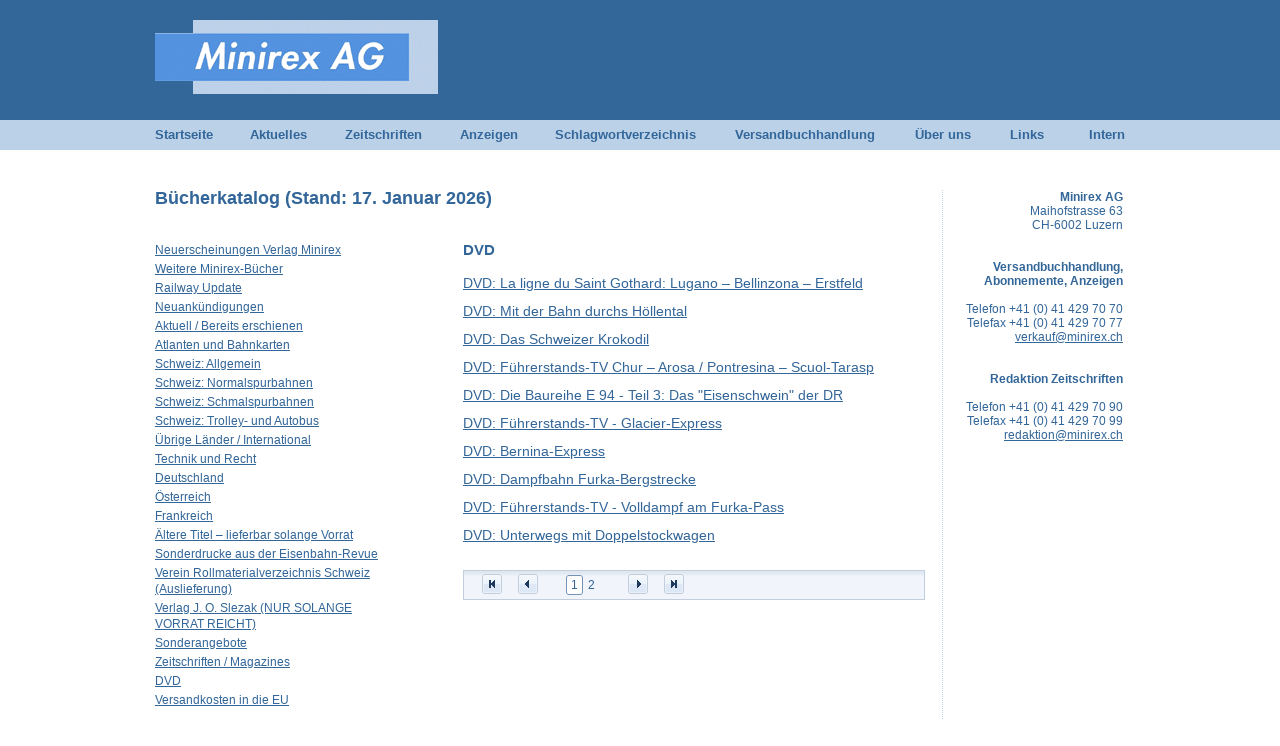

--- FILE ---
content_type: text/html; charset=utf-8
request_url: https://www.minirex.ch/buecherkatalog.aspx?rubrik=dvd
body_size: 10797
content:

<!DOCTYPE html PUBLIC "-//W3C//DTD XHTML 1.0 Transitional//EN" "http://www.w3.org/TR/xhtml1/DTD/xhtml1-transitional.dtd">
<html xmlns="http://www.w3.org/1999/xhtml">
    <head><meta name="description" content="Minirex AG - Ihr Spezialist für Eisenbahn-Fachliteratur" /><link href="style/screen.css?ver=1.1" rel="stylesheet" type="text/css" /><script>
  (function(i,s,o,g,r,a,m){i['GoogleAnalyticsObject']=r;i[r]=i[r]||function(){
  (i[r].q=i[r].q||[]).push(arguments)},i[r].l=1*new Date();a=s.createElement(o),
  m=s.getElementsByTagName(o)[0];a.async=1;a.src=g;m.parentNode.insertBefore(a,m)
  })(window,document,'script','//www.google-analytics.com/analytics.js','ga');

  ga('create', 'UA-59745-13', 'minirex.ch');
  ga('send', 'pageview');

</script><link href="/WebResource.axd?d=Be0K4B6xACNg_53B-a6bCqN5Rs4bQbz6zm8q4zoWUvkHptCHtasSKEBA1t_Bu5vWVn07DeV1oxUwr_pLIanAdzmKitdDe-wedae5BI2juLEg53sN6TRYZ-BkWv1e-IGfGz7Gmrrqri_87OjADspYhQ2&amp;t=636970738097457879" type="text/css" rel="stylesheet" class="Telerik_stylesheet" /><link href="/WebResource.axd?d=Wdccbiv6OQdTvV6VEf1W_nNF1ABsN_PcNXiYNnpIdvGjTXjX9kMQkCiVkV-Kwqrm6pLvaRr4YR6gt7sh1TJ0RjsiMKTT3Sz-Ic1q6JJZGSxneT21shM4YJ2Q7j6xWTJrEIaKUd91htjUtMCgpq1EvKq7oaiMhrXPfQVz503RXXIATcILG2wBVGv6r8E4A2Nf0&amp;t=636970738175117315" type="text/css" rel="stylesheet" class="Telerik_stylesheet" /><link href="/WebResource.axd?d=tojD8w-6yJTP9tMh-slfdK-OsbvgNeionfb9EgAxt6kE_MHdeH5cqr8yj0yFE30yEIepB3ZOCT5jOK-mVHj_nlQgg25zoXWF5Fk7kv6upSlCtv6asy_p9WLW2A7fwV27ExJ0S5M0HNQrgk9ZCJW4TQ2&amp;t=636970738097457879" type="text/css" rel="stylesheet" class="Telerik_stylesheet" /><link href="/WebResource.axd?d=5hFfejH-DIMAMRIyv2zKEa_MPzGwgjA-AJw03S5DEn8BKQapPfogIAKy1aNXFU1FyWQSZVYsB1avpKtKXUvP0HETIHZT1FPSc1W-ZU1k61ey5DEjCrhRyMRQYZ7koAzI6UNaV9djKq-tlPQYbU75kE_9pBSFxDBWrJVxYqqR9V7FrQ3hP94SzobmIR9fecfX0&amp;t=636970738175117315" type="text/css" rel="stylesheet" class="Telerik_stylesheet" /><title>
	Minirex AG | Bücherkatalog
</title></head>
    <body style="margin: 0; padding: 0;">
        <form method="post" action="./buecherkatalog.aspx?rubrik=dvd" id="form1">
<div class="aspNetHidden">
<input type="hidden" name="RadScriptManager1_TSM" id="RadScriptManager1_TSM" value="" />
<input type="hidden" name="__EVENTTARGET" id="__EVENTTARGET" value="" />
<input type="hidden" name="__EVENTARGUMENT" id="__EVENTARGUMENT" value="" />
<input type="hidden" name="__VIEWSTATE" id="__VIEWSTATE" value="/[base64]/[base64]/[base64]/[base64]/[base64]/[base64]/[base64]/[base64]/[base64]/YXJ0aWtlbD1kdi1mJWMzJWJjZnVyZGQCCg8WAh8LFwAWAgIBDw8WBB8ABSNEVkQ6IFVudGVyd2VncyBtaXQgRG9wcGVsc3RvY2t3YWdlbh8CBSZ+L2J1ZWNoZXJrYXRhbG9nLmFzcHg/[base64]/9IQ==" />
</div>

<script type="text/javascript">
//<![CDATA[
var theForm = document.forms['form1'];
if (!theForm) {
    theForm = document.form1;
}
function __doPostBack(eventTarget, eventArgument) {
    if (!theForm.onsubmit || (theForm.onsubmit() != false)) {
        theForm.__EVENTTARGET.value = eventTarget;
        theForm.__EVENTARGUMENT.value = eventArgument;
        theForm.submit();
    }
}
//]]>
</script>


<script src="/WebResource.axd?d=xJzZhXWo0FwwbolCA3uA_QJUNQf03jRGxYpLje5efoIF-57xbHg4y_i40_kcUdjDLa_7qYnzFkD901YM1TTj8I2PLdzUyM82O9XkzYv881o1&amp;t=638901613900000000" type="text/javascript"></script>


<script src="/Telerik.Web.UI.WebResource.axd?_TSM_HiddenField_=RadScriptManager1_TSM&amp;compress=1&amp;_TSM_CombinedScripts_=%3b%3bSystem.Web.Extensions%2c+Version%3d4.0.0.0%2c+Culture%3dneutral%2c+PublicKeyToken%3d31bf3856ad364e35%3aen-US%3aa8328cc8-0a99-4e41-8fe3-b58afac64e45%3aea597d4b%3ab25378d2%3bTelerik.Web.UI%2c+Version%3d2016.1.225.40%2c+Culture%3dneutral%2c+PublicKeyToken%3d121fae78165ba3d4%3aen-US%3aab312d5a-8d8b-4310-a879-b25aeb34b5c7%3a16e4e7cd%3af7645509%3addbfcb67%3a4a0008d8" type="text/javascript"></script>
            <script type="text/javascript">
//<![CDATA[
Sys.WebForms.PageRequestManager._initialize('ctl00$RadScriptManager1', 'form1', [], [], [], 90, 'ctl00');
//]]>
</script>

            <div id="top">
                <div id="top_inner">
                    <a href="default.aspx" title="Startseite"><img src="images/logos/minirex.png" alt="Minirex AG" border="0" /></a>
                </div>
            </div>
            <div id="menu">
                <div id="menu_inner">
                    <table cellpadding="0" cellspacing="0" border="0">
                        <tr>
                            <td style="width: 95px;"><a href="default.aspx">Startseite</a></td>
                            <td style="width: 95px;"><a href="aktuelles.aspx">Aktuelles</a></td>
                            <td style="width: 115px;"><a href="zeitschriften.aspx">Zeitschriften</a></td>
                            <td style="width: 95px;"><a href="anzeigen.aspx">Anzeigen</a></td>
                            <td style="width: 180px;"><a href="schlagwortverzeichnis.aspx">Schlagwortverzeichnis</a></td>
                            <td style="width: 180px;"><a href="versandbuchhandlung.aspx">Versandbuchhandlung</a></td>
                            <td style="width: 95px;"><a href="ueberuns.aspx">Über uns</a></td>
                            <td style="width: 75px;"><a href="links.aspx">Links</a></td>
                            <td style="width: 40px; text-align: right;"><a href="intern.aspx">Intern</a></td>
                        </tr>
                    </table>
                </div>
            </div>
            <div id="main">
                <table width="100%" cellpadding="0" cellspacing="0" border="0">
                    <tr>
                        <td valign="top" style="border-right: 1px dotted #BBD1E8;">
                            <div id="content">
                                
    <h1>Bücherkatalog (Stand: 17. Januar 2026)</h1>
    <br />
    <div style="width: 30%; float: left;">
        
                <div style="margin: 0 0 3px 0;">
                    <a id="ContentPlaceHolder1_repRubriken_lnkRubrik_0" title="Anklicken für Artikel..." href="buecherkatalog.aspx?rubrik=neuerscheinungen+verlag+minirex">Neuerscheinungen Verlag Minirex</a>
                </div>
            
                <div style="margin: 0 0 3px 0;">
                    <a id="ContentPlaceHolder1_repRubriken_lnkRubrik_1" title="Anklicken für Artikel..." href="buecherkatalog.aspx?rubrik=weitere+minirex-b%c3%bccher">Weitere Minirex-Bücher</a>
                </div>
            
                <div style="margin: 0 0 3px 0;">
                    <a id="ContentPlaceHolder1_repRubriken_lnkRubrik_2" title="Anklicken für Artikel..." href="buecherkatalog.aspx?rubrik=railway+update">Railway Update</a>
                </div>
            
                <div style="margin: 0 0 3px 0;">
                    <a id="ContentPlaceHolder1_repRubriken_lnkRubrik_3" title="Anklicken für Artikel..." href="buecherkatalog.aspx?rubrik=neuank%c3%bcndigungen">Neuankündigungen</a>
                </div>
            
                <div style="margin: 0 0 3px 0;">
                    <a id="ContentPlaceHolder1_repRubriken_lnkRubrik_4" title="Anklicken für Artikel..." href="buecherkatalog.aspx?rubrik=aktuell+%2f+bereits+erschienen">Aktuell / Bereits erschienen</a>
                </div>
            
                <div style="margin: 0 0 3px 0;">
                    <a id="ContentPlaceHolder1_repRubriken_lnkRubrik_5" title="Anklicken für Artikel..." href="buecherkatalog.aspx?rubrik=atlanten+und+bahnkarten">Atlanten und Bahnkarten</a>
                </div>
            
                <div style="margin: 0 0 3px 0;">
                    <a id="ContentPlaceHolder1_repRubriken_lnkRubrik_6" title="Anklicken für Artikel..." href="buecherkatalog.aspx?rubrik=schweiz%3a+allgemein">Schweiz: Allgemein</a>
                </div>
            
                <div style="margin: 0 0 3px 0;">
                    <a id="ContentPlaceHolder1_repRubriken_lnkRubrik_7" title="Anklicken für Artikel..." href="buecherkatalog.aspx?rubrik=schweiz%3a+normalspurbahnen">Schweiz: Normalspurbahnen</a>
                </div>
            
                <div style="margin: 0 0 3px 0;">
                    <a id="ContentPlaceHolder1_repRubriken_lnkRubrik_8" title="Anklicken für Artikel..." href="buecherkatalog.aspx?rubrik=schweiz%3a+schmalspurbahnen">Schweiz: Schmalspurbahnen</a>
                </div>
            
                <div style="margin: 0 0 3px 0;">
                    <a id="ContentPlaceHolder1_repRubriken_lnkRubrik_9" title="Anklicken für Artikel..." href="buecherkatalog.aspx?rubrik=schweiz%3a+trolley-+und+autobus">Schweiz: Trolley- und Autobus</a>
                </div>
            
                <div style="margin: 0 0 3px 0;">
                    <a id="ContentPlaceHolder1_repRubriken_lnkRubrik_10" title="Anklicken für Artikel..." href="buecherkatalog.aspx?rubrik=%c3%bcbrige+l%c3%a4nder+%2f+international">Übrige Länder / International</a>
                </div>
            
                <div style="margin: 0 0 3px 0;">
                    <a id="ContentPlaceHolder1_repRubriken_lnkRubrik_11" title="Anklicken für Artikel..." href="buecherkatalog.aspx?rubrik=technik+und+recht">Technik und Recht</a>
                </div>
            
                <div style="margin: 0 0 3px 0;">
                    <a id="ContentPlaceHolder1_repRubriken_lnkRubrik_12" title="Anklicken für Artikel..." href="buecherkatalog.aspx?rubrik=deutschland">Deutschland</a>
                </div>
            
                <div style="margin: 0 0 3px 0;">
                    <a id="ContentPlaceHolder1_repRubriken_lnkRubrik_13" title="Anklicken für Artikel..." href="buecherkatalog.aspx?rubrik=%c3%b6sterreich">Österreich</a>
                </div>
            
                <div style="margin: 0 0 3px 0;">
                    <a id="ContentPlaceHolder1_repRubriken_lnkRubrik_14" title="Anklicken für Artikel..." href="buecherkatalog.aspx?rubrik=frankreich">Frankreich</a>
                </div>
            
                <div style="margin: 0 0 3px 0;">
                    <a id="ContentPlaceHolder1_repRubriken_lnkRubrik_15" title="Anklicken für Artikel..." href="buecherkatalog.aspx?rubrik=%c3%a4ltere+titel+%e2%80%93+lieferbar+solange+vorrat">Ältere Titel – lieferbar solange Vorrat</a>
                </div>
            
                <div style="margin: 0 0 3px 0;">
                    <a id="ContentPlaceHolder1_repRubriken_lnkRubrik_16" title="Anklicken für Artikel..." href="buecherkatalog.aspx?rubrik=sonderdrucke+aus+der+eisenbahn-revue">Sonderdrucke aus der Eisenbahn-Revue</a>
                </div>
            
                <div style="margin: 0 0 3px 0;">
                    <a id="ContentPlaceHolder1_repRubriken_lnkRubrik_17" title="Anklicken für Artikel..." href="buecherkatalog.aspx?rubrik=verein+rollmaterialverzeichnis+schweiz+(auslieferung)">Verein Rollmaterialverzeichnis Schweiz (Auslieferung)</a>
                </div>
            
                <div style="margin: 0 0 3px 0;">
                    <a id="ContentPlaceHolder1_repRubriken_lnkRubrik_18" title="Anklicken für Artikel..." href="buecherkatalog.aspx?rubrik=verlag+j.+o.+slezak+(nur+solange+vorrat+reicht)">Verlag J. O. Slezak (NUR SOLANGE VORRAT REICHT)</a>
                </div>
            
                <div style="margin: 0 0 3px 0;">
                    <a id="ContentPlaceHolder1_repRubriken_lnkRubrik_19" title="Anklicken für Artikel..." href="buecherkatalog.aspx?rubrik=sonderangebote">Sonderangebote</a>
                </div>
            
                <div style="margin: 0 0 3px 0;">
                    <a id="ContentPlaceHolder1_repRubriken_lnkRubrik_20" title="Anklicken für Artikel..." href="buecherkatalog.aspx?rubrik=zeitschriften+%2f+magazines">Zeitschriften / Magazines</a>
                </div>
            
                <div style="margin: 0 0 3px 0;">
                    <a id="ContentPlaceHolder1_repRubriken_lnkRubrik_21" title="Anklicken für Artikel..." href="buecherkatalog.aspx?rubrik=dvd">DVD</a>
                </div>
            
                <div style="margin: 0 0 3px 0;">
                    <a id="ContentPlaceHolder1_repRubriken_lnkRubrik_22" title="Anklicken für Artikel..." href="buecherkatalog.aspx?rubrik=versandkosten+in+die+eu">Versandkosten in die EU</a>
                </div>
            
        <br />
        <a href="/agb.aspx">Allgemeine Geschäftsbedingungen</a>
    </div>
    <div style="width: 60%; float: right;">
        
            <h2>
                <span id="ContentPlaceHolder1_lblRubrikTitel" style="font-size: 1.1em;">DVD</span></h2>
            <br />
            <!-- 2016.1.225.40 -->
                    
                    <div style="margin: 0 0 10px 0;">
                        <a id="ctl00_ContentPlaceHolder1_lvArtikel_ctrl0_lnkArtikel" title="Anklicken für Details..." href="buecherkatalog.aspx?artikel=dv-lugan" style="font-size: 1.2em; line-height: 1.3em;">DVD: La ligne du Saint Gothard: Lugano – Bellinzona – Erstfeld</a><br />
                        <div style="margin-top: 2px;">
                            
                        </div>
                    </div>
                
                    <div style="margin: 0 0 10px 0;">
                        <a id="ctl00_ContentPlaceHolder1_lvArtikel_ctrl1_lnkArtikel" title="Anklicken für Details..." href="buecherkatalog.aspx?artikel=dv-h%c3%b6lle" style="font-size: 1.2em; line-height: 1.3em;">DVD: Mit der Bahn durchs Höllental</a><br />
                        <div style="margin-top: 2px;">
                            
                        </div>
                    </div>
                
                    <div style="margin: 0 0 10px 0;">
                        <a id="ctl00_ContentPlaceHolder1_lvArtikel_ctrl2_lnkArtikel" title="Anklicken für Details..." href="buecherkatalog.aspx?artikel=dv-schko" style="font-size: 1.2em; line-height: 1.3em;">DVD: Das Schweizer Krokodil</a><br />
                        <div style="margin-top: 2px;">
                            
                        </div>
                    </div>
                
                    <div style="margin: 0 0 10px 0;">
                        <a id="ctl00_ContentPlaceHolder1_lvArtikel_ctrl3_lnkArtikel" title="Anklicken für Details..." href="buecherkatalog.aspx?artikel=dv-f%c3%bcchu" style="font-size: 1.2em; line-height: 1.3em;">DVD: Führerstands-TV Chur – Arosa / Pontresina – Scuol-Tarasp</a><br />
                        <div style="margin-top: 2px;">
                            
                        </div>
                    </div>
                
                    <div style="margin: 0 0 10px 0;">
                        <a id="ctl00_ContentPlaceHolder1_lvArtikel_ctrl4_lnkArtikel" title="Anklicken für Details..." href="buecherkatalog.aspx?artikel=dv-e94dr" style="font-size: 1.2em; line-height: 1.3em;">DVD: Die Baureihe E 94 - Teil 3: Das "Eisenschwein" der DR</a><br />
                        <div style="margin-top: 2px;">
                            
                        </div>
                    </div>
                
                    <div style="margin: 0 0 10px 0;">
                        <a id="ctl00_ContentPlaceHolder1_lvArtikel_ctrl5_lnkArtikel" title="Anklicken für Details..." href="buecherkatalog.aspx?artikel=br-f%c3%bcgla" style="font-size: 1.2em; line-height: 1.3em;">DVD: Führerstands-TV - Glacier-Express</a><br />
                        <div style="margin-top: 2px;">
                            
                        </div>
                    </div>
                
                    <div style="margin: 0 0 10px 0;">
                        <a id="ctl00_ContentPlaceHolder1_lvArtikel_ctrl6_lnkArtikel" title="Anklicken für Details..." href="buecherkatalog.aspx?artikel=dv-berex" style="font-size: 1.2em; line-height: 1.3em;">DVD: Bernina-Express</a><br />
                        <div style="margin-top: 2px;">
                            
                        </div>
                    </div>
                
                    <div style="margin: 0 0 10px 0;">
                        <a id="ctl00_ContentPlaceHolder1_lvArtikel_ctrl7_lnkArtikel" title="Anklicken für Details..." href="buecherkatalog.aspx?artikel=dv-dafur" style="font-size: 1.2em; line-height: 1.3em;">DVD: Dampfbahn Furka-Bergstrecke</a><br />
                        <div style="margin-top: 2px;">
                            
                        </div>
                    </div>
                
                    <div style="margin: 0 0 10px 0;">
                        <a id="ctl00_ContentPlaceHolder1_lvArtikel_ctrl8_lnkArtikel" title="Anklicken für Details..." href="buecherkatalog.aspx?artikel=dv-f%c3%bcfur" style="font-size: 1.2em; line-height: 1.3em;">DVD: Führerstands-TV - Volldampf am Furka-Pass</a><br />
                        <div style="margin-top: 2px;">
                            
                        </div>
                    </div>
                
                    <div style="margin: 0 0 10px 0;">
                        <a id="ctl00_ContentPlaceHolder1_lvArtikel_ctrl9_lnkArtikel" title="Anklicken für Details..." href="buecherkatalog.aspx?artikel=dv-doppe" style="font-size: 1.2em; line-height: 1.3em;">DVD: Unterwegs mit Doppelstockwagen</a><br />
                        <div style="margin-top: 2px;">
                            
                        </div>
                    </div>
                
                    <br />
                    <div class="RadDataPager RadDataPager_Windows7" id="ctl00_ContentPlaceHolder1_lvArtikel_pagArtikel">
	<div class="rdpWrap">
		<a id="ctl00_ContentPlaceHolder1_lvArtikel_pagArtikel_ctl00_FirstButton" title="Erste Seite" onclick="return false;" href="/buecherkatalog.aspx?rubrik=dvd&amp;seite=1"><img src="/WebResource.axd?d=PZsMhzdbfZGXVDi3DfmT6Go2F_HY77pV_AZ_8rm9-wMtvTh311cA80R0mCSSzaaeQHaxRiDiLcz86fm0g__L5kF1wkMl2NDiHnL2bTtQr3fblk4x_h4-EBuLwPYX3dFVI5aLiumBFfd552sI5USB54dQ_R0u7NNal7EYbrNwhB2uoOnKSZAKc-xbFsLnw74X0&amp;amp;t=636970738175117315" alt="First Page" /></a><a id="ctl00_ContentPlaceHolder1_lvArtikel_pagArtikel_ctl00_PrevButton" title="Vorherige Seite" onclick="return false;" href="/buecherkatalog.aspx?rubrik=dvd&amp;seite=1"><img src="/WebResource.axd?d=XUm9GjV_XjgNv4zli4qZ7w2FOPHGokLMH-_lzp9auv3_P5bFUQ-CSaJp2PhYXVtmuS8YJcRUwOIQcwjmIUZ__kJhnmzTMDhr6fJ_bbPFFBnvmg9ynRTB2B4My9_CpuPFqr6DdfDhYAwErREy72EIvp5cwanPYo2sRNwLjghkW5A1&amp;amp;t=636970738175117315" alt="Previous Page" /></a>
	</div><div class="rdpWrap rdpNumPart">
		<a class="rdpCurrentPage" onclick="return false;" href="/buecherkatalog.aspx?rubrik=dvd&amp;seite=1"><span>1</span></a><a href="/buecherkatalog.aspx?rubrik=dvd&amp;seite=2"><span>2</span></a>
	</div><div class="rdpWrap">
		<a id="ctl00_ContentPlaceHolder1_lvArtikel_pagArtikel_ctl02_NextButton" title="Nächste Seite" href="/buecherkatalog.aspx?rubrik=dvd&amp;seite=2"><img src="/WebResource.axd?d=QY_tOowZHEXJOweAlbqkcQ4cT7G4JAVqZFzbl2LhRVlMblmXrcIowtaHIbJDmY4isFqXLZdcVGrAiRkhnFzwEbhRAXVC5E3JMvtv7blM6Mfxn7jCrm5whQ-Xpfdl_xIdUKDlirm8CONwNlJGbkag7DFF-UmLEHlUK5-tm0uxJ8Q1&amp;amp;t=636970738175117315" alt="Next Page" /></a><a id="ctl00_ContentPlaceHolder1_lvArtikel_pagArtikel_ctl02_LastButton" title="Letzte Seite" href="/buecherkatalog.aspx?rubrik=dvd&amp;seite=2"><img src="/WebResource.axd?d=jbFYp8u8ttlHB3qToxsuk_GJ5R4jJPgyBMm_yrYbx3dWNJoth0P0GX9j0H2hNqeSmtdILgV7lcK6nNB_541wmNAH291Yeop9VHEb5vLolpElwNFjzDph68zabVtaCeV5AnDadVPy82eyfddsoMJt402IWwGb0ICDJwxxDn4DDS41&amp;amp;t=636970738175117315" alt="Last Page" /></a>
	</div><input id="ctl00_ContentPlaceHolder1_lvArtikel_pagArtikel_ClientState" name="ctl00_ContentPlaceHolder1_lvArtikel_pagArtikel_ClientState" type="hidden" />
</div>
                <input id="ctl00_ContentPlaceHolder1_lvArtikel_ClientState" name="ctl00_ContentPlaceHolder1_lvArtikel_ClientState" type="hidden" /><span id="ctl00_ContentPlaceHolder1_lvArtikel" style="display:none;"></span>
        
    </div>
    <br style="clear: both;" />
    <script type="text/javascript">
        function GoBack(button, args) {
            window.history.back();
            button.set_autoPostBack(false);
        }
    </script>

                            </div>
                        </td>
                        <td valign="top">
                            <div id="side">
                                <span style="font-weight: bold;">Minirex AG</span><br />
                                Maihofstrasse 63<br />
                                CH-6002 Luzern<br />
                                <br />
                                <br />
                                <span style="font-weight: bold;">Versandbuchhandlung, Abonnemente, Anzeigen</span><br />
                                <br />
                                Telefon +41 (0) 41 429 70 70<br />
                                Telefax +41 (0) 41 429 70 77<br />
                                <a href="mailto:verkauf@minirex.ch">verkauf@minirex.ch</a><br />
                                <br />
                                <br />
                                <span style="font-weight: bold;">Redaktion Zeitschriften</span><br />
                                <br />
                                Telefon +41 (0) 41 429 70 90<br />
                                Telefax +41 (0) 41 429 70 99<br />
                                <a href="mailto:redaktion@minirex.ch">redaktion@minirex.ch</a><br />
                                
                            </div>
                        </td>
                    </tr>
                </table>
            </div>
        
<div class="aspNetHidden">

	<input type="hidden" name="__VIEWSTATEGENERATOR" id="__VIEWSTATEGENERATOR" value="3E181BFA" />
</div>

<script type="text/javascript">
//<![CDATA[
Sys.Application.add_init(function() {
    $create(Telerik.Web.UI.RadDataPager, {"_currentPageIndex":0,"_pageCount":2,"_pageSize":10,"_startRowIndex":0,"_totalRowCount":17,"_uniqueID":"ctl00$ContentPlaceHolder1$lvArtikel$pagArtikel","clientStateFieldID":"ctl00_ContentPlaceHolder1_lvArtikel_pagArtikel_ClientState"}, null, null, $get("ctl00_ContentPlaceHolder1_lvArtikel_pagArtikel"));
});
Sys.Application.add_init(function() {
    $create(Telerik.Web.UI.RadListView, {"Skin":"Windows7","UniqueID":"ctl00$ContentPlaceHolder1$lvArtikel","_allowPaging":true,"_clientSettings":{"DataBinding":{"ItemPlaceHolderID":"ctl00_ContentPlaceHolder1_lvArtikel_panItem","DataService":{}}},"_virtualItemCount":17,"clientStateFieldID":"ctl00_ContentPlaceHolder1_lvArtikel_ClientState","renderMode":1}, null, null, $get("ctl00_ContentPlaceHolder1_lvArtikel"));
});
//]]>
</script>
</form>
    </body>
</html>


--- FILE ---
content_type: text/css
request_url: https://www.minirex.ch/WebResource.axd?d=Wdccbiv6OQdTvV6VEf1W_nNF1ABsN_PcNXiYNnpIdvGjTXjX9kMQkCiVkV-Kwqrm6pLvaRr4YR6gt7sh1TJ0RjsiMKTT3Sz-Ic1q6JJZGSxneT21shM4YJ2Q7j6xWTJrEIaKUd91htjUtMCgpq1EvKq7oaiMhrXPfQVz503RXXIATcILG2wBVGv6r8E4A2Nf0&t=636970738175117315
body_size: 976
content:
.RadListView_Windows7{border:1px solid #a5b3c5;background:#fcfcfc;color:#000;font-size:12px;line-height:16px;font-family:"Segoe UI",Arial,Helvetica,sans-serif}.RadListView_Windows7 .rlvI{background:#ebeff3}.RadListView_Windows7 .rlvISel{background:#d4e7fe}.RadListView_Windows7 .rlvIEdit{background:#cadffa}.RadListView_Windows7 .rlvBAdd,.RadListView_Windows7 .rlvBUpdate,.RadListView_Windows7 .rlvBCancel,.RadListView_Windows7 .rlvBDel,.RadListView_Windows7 .rlvBEdit{background-image:url('WebResource.axd?d=PyvXWltJhvtRUyKEufy6qzsLX61Zt_gTmDBIivdlXVMidKDB_RkwAeo_vecFTF6eAmPb-tKlZ6mKuLzKL0u6lWUHJ7LasV6Z2C7WNEPsH786_EtYtlsnkIgXK_ymQkUYR0FdkAIHBfoHMcRbeIOzDzpKvjOG2j0qTSokAkh36g81&t=636970738175117315')}.RadListView_Windows7 .rlvBAdd{background-position:0 -1650px}.RadListView_Windows7 .rlvBUpdate{background-position:0 -1800px}.RadListView_Windows7 .rlvBCancel{background-position:0 -1850px}.RadListView_Windows7 .rlvBSel{background-image:url('WebResource.axd?d=e6xLKKl3OGZVo1HbU38tYah-U4wbx7jUmrfUWms4KPHZ4YEhkmbHWy921RttmHwDEE7RaqTnVGc1JOamd9Cq788r6YjckR4hpa2FEcl_RPzsFGVTN1afCALBaKjkDj5JpOyvlMSsg5oVFQJxca1zQLLgbYUgfVwgXXbrSfk1gfaM4amUXKckXtT2rWPhnRix0&t=636970738175117315');background-position:-2px -2px}.RadListView_Windows7 .rlvISel .rlvBSel{background-position:-2px -422px}.RadListView_Windows7 .rlvBDel{background-position:0 -1750px}.RadListView_Windows7 .rlvBEdit{background-position:0 -1700px}.RadListView_Windows7 .rlvDrag{background-image:url('WebResource.axd?d=wbUbYocj-BYgOLEmBEUbGPNQuQ3tHz9oTABydh_ZutG52ZNZhX9uh-nrbldmcfb4kHqaHwFQwDNzDxBZuVgun65tfCJT9AVF4cLVp9FMZqPSSpgYJ0CKjYQmBv0D0F21qL1Lu51w1_XN8ok00GznyPdD-3qUYnzOu85v-iopHeo1&t=636970738175117315');background-position:center center}.RadListView_Windows7 div.rlvA,.RadListView_Windows7 div.rlvIEmpty{border-color:#fcfcfc}.RadListView_Windows7 div.rlvI{border-color:#ebeff3}.RadListView_Windows7 div.rlvISel,.RadListView_Windows7 div.rlvIEdit{border-color:#8daed5}.RadListView_Windows7 tr.rlvHeader th{border:1px solid;border-color:#f1f5fb #f8f9fc #c2cedb #e1eaf3;background:#f1f5fb;color:#4c607a}.RadListView_Windows7 tr.rlvI td,.RadListView_Windows7 tr.rlvA td,.RadListView_Windows7 tr.rlvISel td,.RadListView_Windows7 tr.rlvIEmpty td{border:1px solid;border-top:0}.RadListView_Windows7 tr.rlvA td,.RadListView_Windows7 tr.rlvIEmpty td{border-color:#fcfcfc}.RadListView_Windows7 tr.rlvI td{border-color:#ebeff3}.RadListView_Windows7 tr.rlvISel td{border-color:#8daed5 #d4e7fe}.RadListView_Windows7 tr.rlvIEdit td{border-color:#8daed5}.RadListView_Windows7 td.rlvI,.RadListView_Windows7 td.rlvA,.RadListView_Windows7 td.rlvISel,.RadListView_Windows7 td.rlvIEmpty,.RadListView_Windows7 td.rlvIEdit{border:0;border-right:1px solid #ebeff3}.RadListView_Windows7 td.rlvISel,.RadListView_Windows7 td.rlvIEdit{border-color:#8daed5}.RadListView_Windows7 .rlvFloated .rlvI,.RadListView_Windows7 .rlvFloated .rlvA,.RadListView_Windows7 .rlvFloated .rlvISel,.RadListView_Windows7 .rlvFloated .rlvIEdit{border-color:#a5b3c5}.RadListView_Windows7 .rlvInput{border-color:#b8cbde;background:#fff;color:#000}

--- FILE ---
content_type: text/css
request_url: https://www.minirex.ch/WebResource.axd?d=tojD8w-6yJTP9tMh-slfdK-OsbvgNeionfb9EgAxt6kE_MHdeH5cqr8yj0yFE30yEIepB3ZOCT5jOK-mVHj_nlQgg25zoXWF5Fk7kv6upSlCtv6asy_p9WLW2A7fwV27ExJ0S5M0HNQrgk9ZCJW4TQ2&t=636970738097457879
body_size: 366
content:
.RadDataPager{display:block;min-height:22px;padding:3px 0}.RadDataPager:after{content:"";display:block;clear:both;visibility:hidden;height:0}.RadDataPager .rdpWrap,.RadDataPager .rdpWrapRight,.RadDataPager .rdpWrapNone{float:left;padding:0 10px;line-height:22px;white-space:nowrap}.RadDataPager .rdpWrapRight{float:right}.RadDataPager .rdpWrapNone{float:none}.RadDataPager .rdpPageFirst,.RadDataPager .rdpPagePrev,.RadDataPager .rdpPageNext,.RadDataPager .rdpPageLast{width:22px;height:22px;border:0;margin:0;padding:0;background-color:transparent;background-repeat:no-repeat;vertical-align:bottom;font-size:1px;cursor:pointer}.RadDataPager .rdpPageFirst,.RadDataPager .rdpPagePrev{margin-right:1px}.RadDataPager .rdpPageNext,.RadDataPager .rdpPageLast{margin-left:1px}.RadDataPager .rdpPagerButton{height:22px;margin:0 14px 0 0;padding:0 4px 2px;vertical-align:middle;cursor:pointer}.RadDataPager .rdpNumPart a{float:left;margin:0;padding:0 5px 0 0;line-height:22px;text-decoration:none}.RadDataPager .rdpNumPart span{float:left;padding:0 0 0 5px}.RadDataPager .rdpNumPart a:hover span{cursor:pointer}.RadDataPager .rdpNumPart a.rdpCurrentPage{cursor:default}.RadDataPager .rdpNumPart a.rdpCurrentPage:hover,.RadDataPager .rdpNumPart a.rdpCurrentPage span,.RadDataPager .rdpNumPart a.rdpCurrentPage:hover span{cursor:default}.RadDataPager .rdpWrap a img{border:0;margin:0 8px}.RadDataPager .RadSlider{float:left;margin:0 10px 0 0}.RadDataPager .rdpPagerLabel{margin:0 4px 0;vertical-align:middle}.RadDataPager .rdpPager .RadComboBox,.RadDataPager .rdpPager .RadInput{margin:0 4px 0 0;vertical-align:middle}*+html .RadDataPager .rdpPager .RadComboBox{margin-top:-1px}.RadDataPager .rdpPagerTextBox{text-align:center}

--- FILE ---
content_type: text/css
request_url: https://www.minirex.ch/WebResource.axd?d=5hFfejH-DIMAMRIyv2zKEa_MPzGwgjA-AJw03S5DEn8BKQapPfogIAKy1aNXFU1FyWQSZVYsB1avpKtKXUvP0HETIHZT1FPSc1W-ZU1k61ey5DEjCrhRyMRQYZ7koAzI6UNaV9djKq-tlPQYbU75kE_9pBSFxDBWrJVxYqqR9V7FrQ3hP94SzobmIR9fecfX0&t=636970738175117315
body_size: 413
content:
.RadDataPager_Windows7{border:1px solid #c2cedb;background:#f1f5fb 0 -5900px repeat-x url('WebResource.axd?d=PyvXWltJhvtRUyKEufy6qzsLX61Zt_gTmDBIivdlXVMidKDB_RkwAeo_vecFTF6eAmPb-tKlZ6mKuLzKL0u6lWUHJ7LasV6Z2C7WNEPsH786_EtYtlsnkIgXK_ymQkUYR0FdkAIHBfoHMcRbeIOzDzpKvjOG2j0qTSokAkh36g81&t=636970738175117315');color:#000}.RadDataPager_Windows7 .rdpPageFirst,.RadDataPager_Windows7 .rdpPagePrev,.RadDataPager_Windows7 .rdpPageNext,.RadDataPager_Windows7 .rdpPageLast{background:transparent no-repeat url('WebResource.axd?d=PyvXWltJhvtRUyKEufy6qzsLX61Zt_gTmDBIivdlXVMidKDB_RkwAeo_vecFTF6eAmPb-tKlZ6mKuLzKL0u6lWUHJ7LasV6Z2C7WNEPsH786_EtYtlsnkIgXK_ymQkUYR0FdkAIHBfoHMcRbeIOzDzpKvjOG2j0qTSokAkh36g81&t=636970738175117315')}.RadDataPager_Windows7 .rdpPageFirst{background-position:0 -550px}.RadDataPager_Windows7 .rdpPageFirst:hover{background-position:0 -600px}.RadDataPager_Windows7 .rdpPagePrev{background-position:0 -700px}.RadDataPager_Windows7 .rdpPagePrev:hover{background-position:0 -750px}.RadDataPager_Windows7 .rdpPageNext{background-position:0 -850px}.RadDataPager_Windows7 .rdpPageNext:hover{background-position:0 -900px}.RadDataPager_Windows7 .rdpPageLast{background-position:0 -1000px}.RadDataPager_Windows7 .rdpPageLast:hover{background-position:0 -1050px}.RadDataPager_Windows7 .rdpPagerButton{border:1px solid #c2cedb;background:#dde8f6 repeat-x 0 -1550px url('WebResource.axd?d=PyvXWltJhvtRUyKEufy6qzsLX61Zt_gTmDBIivdlXVMidKDB_RkwAeo_vecFTF6eAmPb-tKlZ6mKuLzKL0u6lWUHJ7LasV6Z2C7WNEPsH786_EtYtlsnkIgXK_ymQkUYR0FdkAIHBfoHMcRbeIOzDzpKvjOG2j0qTSokAkh36g81&t=636970738175117315');color:#000;font-size:12px;line-height:12px;font-family:"Segoe UI",Arial,Helvetica,sans-serif}.RadDataPager_Windows7 .rdpNumPart a{color:#1e395b}.RadDataPager_Windows7 .rdpNumPart a:hover,.RadDataPager_Windows7 .rdpNumPart a.rdpCurrentPage{background:no-repeat url('WebResource.axd?d=PyvXWltJhvtRUyKEufy6qzsLX61Zt_gTmDBIivdlXVMidKDB_RkwAeo_vecFTF6eAmPb-tKlZ6mKuLzKL0u6lWUHJ7LasV6Z2C7WNEPsH786_EtYtlsnkIgXK_ymQkUYR0FdkAIHBfoHMcRbeIOzDzpKvjOG2j0qTSokAkh36g81&t=636970738175117315')}.RadDataPager_Windows7 .rdpNumPart a:hover span,.RadDataPager_Windows7 .rdpNumPart a.rdpCurrentPage span{background:no-repeat url('WebResource.axd?d=PyvXWltJhvtRUyKEufy6qzsLX61Zt_gTmDBIivdlXVMidKDB_RkwAeo_vecFTF6eAmPb-tKlZ6mKuLzKL0u6lWUHJ7LasV6Z2C7WNEPsH786_EtYtlsnkIgXK_ymQkUYR0FdkAIHBfoHMcRbeIOzDzpKvjOG2j0qTSokAkh36g81&t=636970738175117315')}.RadDataPager_Windows7 .rdpNumPart a:hover{background-position:100% -1250px;color:#4c607a}.RadDataPager_Windows7 .rdpNumPart a:hover span{background-position:0 -1150px}.RadDataPager_Windows7 .rdpNumPart a.rdpCurrentPage{background-position:100% -1450px;color:#4c607a}.RadDataPager_Windows7 .rdpNumPart a.rdpCurrentPage:hover{background-position:100% -1450px;color:#4c607a}.RadDataPager_Windows7 .rdpNumPart a.rdpCurrentPage span,.RadDataPager_Windows7 .rdpNumPart a.rdpCurrentPage:hover span{background-position:0 -1350px}